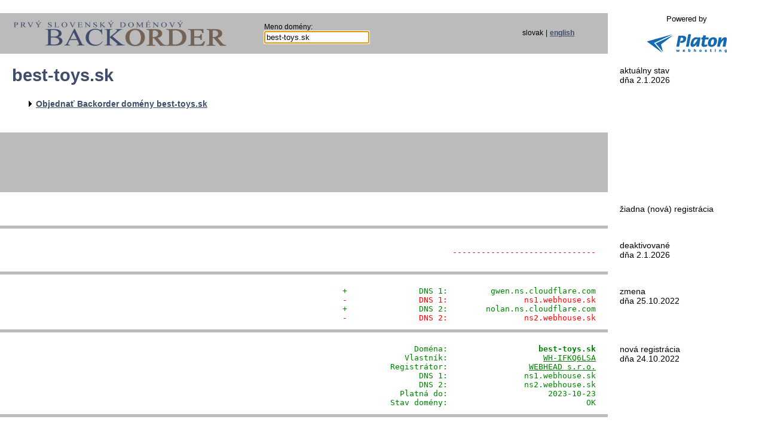

--- FILE ---
content_type: text/html; charset=UTF-8
request_url: https://www.backorder.sk/domena/best-toys.sk
body_size: 3066
content:
<!DOCTYPE html PUBLIC "-//W3C//DTD HTML 4.0 Transitional//EN">
<html>
<head>
	<meta http-equiv="Cache-Control" content="Public">
	<meta http-equiv="Reply-To" content="info@platon.sk">
	<meta http-equiv="Content-Language" content="sk">
	<meta http-equiv="Content-Type" content="text/html; charset=utf-8">

	<title>BEST-TOYS.SK / Backorder.sk</title>

	<meta name="Description" content="prvý slovenský doménový Backorder - odchyt expirovaných domén">
	<meta name="Keywords" content="odchyt domén, expirované domény, odchytené domény, predaj domén, bazár domén, domény na prenájom, domény">
	<meta name="Author" content="Backorder.sk creative crew">
	<meta name="Generator" content="Backorder.sk engine">
	<meta name="Copyright" content="Platon Technologies, Ltd.">
	<meta name="Revision" content="N/A">
	<meta name="Robots" content="all,follow">
	<meta name="Revisit-After" content="7 days">	<meta name="Resource-Type" content="document">

	<link rel="stylesheet" href="/css/backorder.css" type="text/css">
	<link rel="stylesheet" href="/css/jquery-ui.css" type="text/css">
	<link rel="stylesheet" href="/css/jquery.cluetip.css" type="text/css">
	<link rel="stylesheet" href="/css/waitbox.css" type="text/css">
	<link rel="shortcut icon" href="/images/favicon.png" type="image/png">

 	<script src="/js/jquery.js"></script>
  	<script src="/js/jquery.min.js"></script>
  	<script src="/js/jquery-ui.min.js"></script>
  	<script src="/js/jquery.cluetip.js"></script>
  	<script src="/js/waitbox.js"></script>

  	<script type="text/javascript">
		var URL_domain_autocomplete = "//www.backorder.sk/getDomainsNames.php";
  	</script>

  	<script src="/js/domain-autocomplete.js"></script>
  	<script src="/js/statistic-taken.js"></script>

	<script type="text/javascript">
	  var _gaq = _gaq || [];
	  _gaq.push(['_setAccount', 'UA-20379621-1']);
	  _gaq.push(['_trackPageview']);
	  (function() {
		var ga = document.createElement('script'); ga.type = 'text/javascript'; ga.async = true;
		ga.src = ('https:' == document.location.protocol ? 'https://ssl' : 'http://www') + '.google-analytics.com/ga.js';
		var s = document.getElementsByTagName('script')[0]; s.parentNode.insertBefore(ga, s);
	  })();
	</script>

	<script src="/js/newsBox.js"></script>


	<!-- REMARKETING START #104610 -->
	<script>
	var g_ntscRmkId = 174; // tag id, do not change
	var g_ntscRmkEventId = ""; // optional custom event(s), string or array of strings
	var g_ntscRmkProdId = ""; // optional product id(s) for dynamic remarketing, string or array of strings

	</script>
	<script src="https://inres.uspech.sk/js/rsysc.js"></script>
	<!-- REMARKETING END -->

</head>
<body bgcolor="#ffffff" leftmargin="0" topmargin="0" marginheight="0" marginwidth="0"
	onload="javascript:document.backorder_form.domain.focus();">


<script type="text/javascript">
     function changeUrl(idSelect) {
          var lang = document.getElementById(idSelect).value;
          if (lang=='sk') {
               document.location="/domena/best-toys.sk";
          }
          else {
               document.location="/domain/best-toys.sk";
          }

     }
</script>


<table width="100%" border="0" cellspacing="0" cellpadding="2">
<tr><td colspan="3">&nbsp;</td></tr>
<tr>
<td bgcolor="#bbbbbb" align="left" valign="middle" style="padding-left:15px; width:370px;">
	<a href="/sk/">
		<img align="center" border="0" src="/images/new-logos/backorder-logo-sk.small.png" width="382" height="60"></a>
	<input type="hidden" name="lang" value="sk">
</td>
<td bgcolor="#bbbbbb" align="left" valign="middle" style="padding-left:40px;">
     <table border="0" width="100%" id="logo-bar">
     <tr>
     <td>
     	<form name="backorder_form" id="backorder_form" method="get" action="/index.php">
	    Meno domény:<br>
	    <input type="text" name="domain" id="domain" value="best-toys.sk">
	    </form>
	</td>
	<td align="right">
		  slovak	</td>
	<td align="center" width="1%">|</td>
	<td align="left">
		<a href="/domain/best-toys.sk">english</a>
     </td>
     </tr>
     </table>
</td>
<td valign="middle" align="center" bgcolor="#ffffff">

	<small>Powered by</small><br><br>
	<a href="//webhosting.platon.sk">
		<img src="/images/platon-webhosting-logo-inv31.gif" border="0" height="31" width="134"
			alt="Platon Webhosting" title="Platon Webhosting"></a>


</td>
</tr>



<tr>
<td class="left-cell">
	<h1>best-toys.sk</h1>
	<ul class="domain">
		<li><a href="/objednavka/backorder/best-toys.sk"
			 >Objednať Backorder domény&nbsp;best-toys.sk</a></li>
	</ul>
</td>
<td class="middle-cell">
<pre><font color="blue"></font></pre></td>
	<td class="right-cell">
		aktuálny stav<br>dňa&nbsp;2.1.2026			</td>
</tr>
<tr>
	<td colspan="2" bgcolor="#bbbbbb" height="100" align="center">
<iframe id='a2b945f9' name='a2b945f9' src='//ad.mediaplus.sk/www/delivery/afr.php?zoneid=22&cb=426580183' frameborder='0' scrolling='no' width='728' height='90'><a href='//ad.mediaplus.sk/www/delivery/ck.php?n=a822f0c0&cb=1154258461' target='_blank'><img src='//ad.mediaplus.sk/www/delivery/avw.php?zoneid=22&cb=INSERT_RANDOM_NUMBER_HERE&n=a822f0c0' border='0' alt='' /></a></iframe>
	</td>
	<td></td>
</tr>
<tr>
	<td class="right-cell domain-acquired">
		<p>
	</td>
	<td class="middle-cell">
<pre><font color="green"></font></pre></td>
<td class="right-cell">
			žiadna (nová) registrácia	</td>
</tr>
<tr>
	<td colspan="2" bgcolor="#bbbbbb" height="5"></td>
	<td></td>
</tr>
<tr>
	<td class="left-cell"></td>
	<td class="middle-cell"><pre><font color="red">------------------------------</font></pre></td>
	<td class="right-cell">
		deaktivované<br>dňa&nbsp;2.1.2026	</td>
</tr>
<tr>
	<td colspan="2" bgcolor="#bbbbbb" height="5"></td>
	<td></td>
</tr>
<tr>
	<td class="right-cell domain-acquired">
		<p>
	</td>
	<td class="middle-cell">
<pre><font color="green">+               DNS 1:         gwen.ns.cloudflare.com</font>
<font color="red">-               DNS 1:                ns1.webhouse.sk</font>
<font color="green">+               DNS 2:        nolan.ns.cloudflare.com</font>
<font color="red">-               DNS 2:                ns2.webhouse.sk</font></pre></td>
<td class="right-cell">
			zmena<br>dňa&nbsp;25.10.2022	</td>
</tr>
<tr>
	<td colspan="2" bgcolor="#bbbbbb" height="5"></td>
	<td></td>
</tr>
<tr>
	<td class="right-cell domain-acquired">
		<p>
	</td>
	<td class="middle-cell">
<pre><font color="green">              Doména: <b>                  best-toys.sk</b>
            Vlastník:                    <a href="/subjekt/WH-IFKQ6LSA">WH-IFKQ6LSA</a>
         Registrátor:                 <a href="/registrator/WEBH-0001">WEBHEAD s.r.o.</a>
                DNS 1:                ns1.webhouse.sk
                DNS 2:                ns2.webhouse.sk
           Platná do:                     2023-10-23
         Stav domény:                             OK</font></pre></td>
<td class="right-cell">
			nová registrácia<br>dňa&nbsp;24.10.2022	</td>
</tr>
<tr>
	<td colspan="2" bgcolor="#bbbbbb" height="5"></td>
	<td></td>
</tr>
<tr>
	<td class="left-cell"></td>
	<td class="middle-cell"><pre><font color="red">------------------------------</font></pre></td>
	<td class="right-cell">
		deaktivované<br>dňa&nbsp;7.9.2022	</td>
</tr>
<tr>
	<td colspan="2" bgcolor="#bbbbbb" height="5"></td>
	<td></td>
</tr>
<tr>
	<td class="right-cell domain-acquired">
		<p>
	</td>
	<td class="middle-cell">
<pre><font color="green">              Doména: <b>                  best-toys.sk</b>
            Vlastník:                      <a href="/subjekt/WS-113091">WS-113091</a>
         Registrátor:             <a href="/registrator/WEBS-0001">Websupport, s.r.o.</a>
                DNS 1:              ns1.websupport.sk
                DNS 2:              ns2.websupport.sk
                DNS 3:              ns3.websupport.sk
           Platná do:                     2022-09-06
         Stav domény:                             OK</font></pre></td>
<td class="right-cell">
			nová registrácia<br>dňa&nbsp;7.9.2021	</td>
</tr>
<tr>
	<td colspan="2" bgcolor="#bbbbbb" height="5"></td>
	<td></td>
</tr>
<tr>
	<td class="left-cell"></td>
	<td class="middle-cell"><pre><font color="red">------------------------------</font></pre></td>
	<td class="right-cell">
		deaktivované<br>dňa&nbsp;5.1.2014	</td>
</tr>
<tr>
	<td colspan="2" bgcolor="#bbbbbb" height="5"></td>
	<td></td>
</tr>
<tr>
	<td class="right-cell domain-acquired">
		<p>
	</td>
	<td class="middle-cell">
<pre><font color="green">+        Stav domény:                       DOM_LNOT</font>
<font color="red">-        Stav domény:                       DOM_WARN</font></pre></td>
<td class="right-cell">
			zmena<br>dňa&nbsp;21.12.2013	</td>
</tr>
<tr>
	<td colspan="2" bgcolor="#bbbbbb" height="5"></td>
	<td></td>
</tr>
<tr>
	<td class="right-cell domain-acquired">
		<p>
	</td>
	<td class="middle-cell">
<pre><font color="green">+        Stav domény:                       DOM_WARN</font>
<font color="red">-        Stav domény:                         DOM_OK</font></pre></td>
<td class="right-cell">
			zmena<br>dňa&nbsp;7.12.2013	</td>
</tr>
<tr>
	<td colspan="2" bgcolor="#bbbbbb" height="5"></td>
	<td></td>
</tr>
<tr>
	<td class="right-cell domain-acquired">
		<p>
	</td>
	<td class="middle-cell">
<pre><font color="green">              Doména: <b>                  best-toys.sk</b>
                 IČO:                       45942382
            Vlastník:  <a href="/subjekt/WEST-0024">Webnode CZ, s.r.o. organiz...</a>
         Registrátor:  <a href="/registrator/GLOB-0079">ACTIVE 24, s.r.o., organiz...</a>
                DNS 1:               dns1.webnode.com
                DNS 2:               dns2.webnode.com
                DNS 3:                               
                DNS 4:                               
           Platná do:                     2014-01-03
         Stav domény:                         DOM_OK</font></pre></td>
<td class="right-cell">
			nová registrácia<br>dňa&nbsp;5.1.2013	</td>
</tr>
<tr>
	<td colspan="2" bgcolor="#bbbbbb" height="5"></td>
	<td></td>
</tr>
<tr>
<td colspan="2" bgcolor="#bbbbbb" height="5"></td>
<td class="footer">
	Copyright&nbsp;&copy;&nbsp;2009-2018<br>
	<a href="//platon.sk">Platon&nbsp;Technologies,&nbsp;s.r.o.</a>
</td>
</tr>
<tr>
<td colspan="2" class="left-cell">
<span class="product-table ">

	<div class="product-column">
		<span>Produkty</span>
		<a href="/produkt/monitoring">Monitoring&nbsp;SK&nbsp;Domény</a>
		<a href="/produkt/backorder">Backorder&nbsp;SK&nbsp;Domény</a>
		<a href="/produkt/vip">Backorder&nbsp;VIP</a>
	</div>
	<div class="product-column">
		<span>Domény</span>
		<a href="/zadrzane">Zadržané&nbsp;domény</a>
		<a href="/expirovane">Expirujúce&nbsp;domény</a>
		<a href="/zobrane">Zobrané&nbsp;domény</a>
		<a href="/ziskane">Získané&nbsp;domény</a>
		<a href="/na-predaj">Na&nbsp;predaj</a>
	</div>
	<div class="product-column">
		<span>Štatistiky</span>
		<a href="/statistika">Štatistika&nbsp;domén</a>
		<a href="/registratori">Top&nbsp;registrátori</a>
		<a href="/vlastnici">Top&nbsp;vlastníci</a>
		<!-- <a href="/subjekt/nove">Nové&nbsp;subjekty</a> -->
	</div>
	<div class="product-column">
		<span>Rôzne</span>
		<a href="/otazky">FAQ</a>
		<a href="/objednavka">Objednávka</a>
		<a href="/kontakt">Kontakt</a>
		<a href="/ochrana-sukromia">GDPR</a>
	</div>

</span>
</td>
<td align="center">
<a href="//www.facebook.com/backorder.sk" target="_blank"><img src="/images/facebook-backorder.gif" border="0"></a>
</td>
</tr>
</table>


</center>
</body>
</html>



--- FILE ---
content_type: text/css
request_url: https://www.backorder.sk/css/backorder.css
body_size: 2444
content:
body {
	font-family: sans-serif;
	color: black;
}
form
{
	padding: 0;
	margin: 0;
	border: 0;
}

input,
textarea {
	font-family: sans-serif;
	font-size: 13px;
}

a, a:link, a:visited, a:hover { color: #3f4c6b; font-weight: bold; }
a:hover { text-decoration: none; }

h1,h2,h3,h4,h5,h6 { color: #3f4c6b; }

pre
{
	font-size: 100%;
}

hr
{
	height: 1px;
	background-color: #bbbbbb;
	color: #bbbbbb;
	border: solid #bbbbbb 0;
	padding: 0;
	margin: 0;
	border-top-width: 1px;
}

th
{
	font-weight: normal;
	text-transform: uppercase;
}

.table {
	display: table;
}

.tr {
	display: table-row;
}

.td {
	display: table-cell;
}

.right {
	float: right;
}

.left {
	float: left;
}

.width100 {
	width:100%;
}

.valign-middle {
	vertical-align: middle;
}

td.right-cell,
td.left-cell
{
	vertical-align: top;
	padding: 20px 20px 20px 20px;
	font-size: 90%;
}
td.left-cell
{
	/* width: 10%; */
}
td.sknic-prereg-cell
{
	background: #D5FFFF;
}
td.middle-cell
{
	text-align: right;
	padding: 20px 20px 12px 20px;
}
td.middle-cell a
{
	color: inherit;
	font-weight: normal;
}
td.content-cell
{
	vertical-align: top;
	padding: 20px 125px 12px 20px;
	font-size: 100%;
}
td.right-content-cell
{
	vertical-align: top;
	padding: 40px 15px 20px 5px;
	font-size: 90%;
}
td.content-cell
{
	vertical-align: top;
	padding: 20px 0px 12px 20px;
	font-size: 100%;
}
td.content-cell h2
{
	margin-left: 0px;
}
td.content-cell p,
td.content-cell ul,
td.content-cell table
{
	margin-left: 62px;
}
td.content-cell p
{
	margin-right: 170px;
}
td.content-cell ul
{
	list-style-image: url(/images/check_mark.gif);
}
td.content-cell li
{
	margin-top: 3px;
}
td.content-cell table
{
	border: 1px solid #bbbbbb;
}
table.border
{
	border: 1px solid #bbbbbb !important;
	margin-bottom: 35px;
}
td.content-cell th
{
	background: #bbbbbb;
	padding: 2px 6px 2px 6px;
	font-size: 90%;
}
td.content-cell td
{
	padding: 2px 10px 2px 10px;
	font-size: 90%;
}
td.domains-col
{
	width: 33%;
	font-size: 90%;
}

td.lang-switch
{
	text-align: right;
	font-size: 90%;
	padding-right: 120px;
	/*border: 1px red solid;*/
}

tr.even {
	background-color: #EEEEEE;
}

div.top-title {
	display: table;
	width: 800px;
	margin-left: auto;
	/*border: 1px yellow solid;*/
}

div.news-box-title {
	width: 650px;
	display: table-cell;
	padding-right: 20px;
	text-align: left;
	line-height: 20px;
	float: left;
	/*border: 1px blue solid;*/
}

div.lang-links {
	display: table-cell;
	width: auto;
	text-align: right;
	/*border: 1px green solid;*/
}

div.news-box-title div.button,
div.news-box-title div.button-select {
	display: inline-block;
	width: 20px;
	height: 20px;
	color: white;
	text-align: center;
	line-height: 20px;
	float: left;
	margin-right: 10px;
	font-weight: bold;
	cursor: pointer;
	/*border: 1px red solid;*/
}

div.news-box-title div.button-select {
	background-color: #BBBBBB;
	border-width: 0px;
}

div.news-box-title div.button {
	background-color: white;
	color: #BBBBBB;
	width: 16px;
	height: 16px;
	line-height: 16px;
	border: 2px #BBBBBB solid;
}

div.news-box-title div#newsDiv {
	display: inline-block;
	padding-left: 30px;
	/*border: 1px red solid;*/
}

small.gray
{
	color: #696565;
	font-size: 7pt;
}

.hidden {
	display: none;
}

.bold {
	font-weight: bold;
}

.normal {
	font-weight: normal;
}

.content {
	padding-left: 60px;
}

/* --------------- INDEX ------------------ */

table#logo-bar tr td {
	font-size: 12px;
	font-weight: normal; /* was: bold */
}

/* product-links */

.product-table {
	display: inline-block;
	line-height: 150%;
	text-align: center;
}

.product-table div.product-column {
	display: inline;
	padding-right: 20px;
	float:left;
	text-align: left;
}

.product-table div.product-column span {
	display: block;
	font-weight: bold;
	padding: 0px;
	margin: 0px;
}

.product-table div.product-column a,
.product-table div.product-column a:visited {
	display: block;
	background-image: url(../images/arrow.png);
	background-repeat: no-repeat;
	background-position: left 6px;
	padding-left: 10px;
	margin-left: 0px;
}

.product-table-title div.product-column a {
	background-position: left 8px;
}

.menu-space {
	height: 5px;
}

/* subject & registrar */

table.subject,
table.registrar
{
	border-spacing: 0px;
}

ul.subject-domains,
ul.subject-domains li,
ul.registrar-domains,
ul.registrar-domains li
{
	list-style-image: url(/images/arrow.png);
}

ul.subject-domains li a,
ul.registrar-domains li a
{
	/* font-size: 80%; */
	font-weight: bold;
}

ul.subject-domains,
ul.registrar-domains
{
	padding-left: 15px;
}

table.subject-domains,
table.registrar-domains
{
	padding-left: 25px;
}

table.subject-domains a,
table.registrar-domains a
{
	font-size: 80%;
}

table.subject-domains td,
table.registrar-domains td
{
	padding-right: 10px;
}

div.subject-table,
div.registrar-table
{
	display: table;
	width: 100%;
}

div.subject-cell,
div.subject-cell-right,
div.registrar-cell,
div.registrar-cell-right
{
	display: table-cell;
	vertical-align: top;
}

div.subject-cell-right,
div.registrar-cell-right
{
	float: right;
}

div.subject-cell-right table,
div.registrar-cell-right table
{
	padding: 0px;
	margin: 0px;
	border: 1px solid #bbbbbb;
}

div.subject-table small ul,
div.registrar-table small ul
{
	list-style-type: none;
	margin: 0px;
	padding: 0px;
	margin-top: 10px;
	margin-left: 30px;
}

div.subject-table small ul li,
div.registrar-table small ul li
{
	background-image: url(../images/arrow-small.png);
	background-repeat: no-repeat;
	background-position: left 5px;
	padding-left: 10px;
}

/* domain */

ul.domain,
ul.domain li
{
	list-style-image: url(/images/arrow.png);
	line-height: 175%;
}

td.domain-acquired {
	padding-left: 50px;
}

div.seal-table {
	display: table;
	/*border: 1px red solid;*/
}

div.seal-table div.cell {
	display: table-cell;
	vertical-align: top;
	/* border: 1px blue solid; */
}

div.seal-table div.cell img {
	margin-right: 35px;
}

/* footer */

td.footer
{
	padding: 0px 2px 0px 6px;
	text-align: center;
	font-size: 9pt;
}

td.footer a,
td.footer a:link,
td.footer a:visited
{
	color: black;
	font-weight: normal;
	text-decoration: none;
}

td.footer a:hover
{
	color: black;
	font-weight: normal;
	text-decoration: underline;
}

/* ------ pre checkingElement ------ */

.formCorrect {
	width: 16px;
	height: 16px;
	background-image: url(/images/check_mark-16px.gif);
	background-repeat: no-repeat;
	margin-left: 5px;
	float: right;
}

.formIncorrect {
	width: 16px;
	height: 16px;
	background-image: url(/images/cross.png);
	background-repeat: no-repeat;
	float: right;
	margin-left: 5px;
	 /*border: 1px red solid;*/
}

/* ------- pre won_domains -------- */

td.right-content-cell li
{	
	list-style-image: url(/images/arrow.png);	
}

ul.success-rate,
ul.success-rate li
{
	list-style-image: none;
	list-style-type: none;
	margin-top: -10px;
}

ul.success-rate
{
	font-size: 200%;
	font-weight: bold;
}

/* -------- pre Top registrars a Top owners ---------- */

td.positive {
     color: #00CC00;     
}

td.negative {
     color: #FF0000;
}

td.neutral {
     color: black;
}

tr.top-registrars-head {
     background-color: #BBBBBB; 
}

tr.top-registrars-even {
     background-color: #EEEEEE;
}

tr.top-registrars-even-hover,
tr.top-registrars-even:hover {
     background-color: #CCCCFF;
}

tr.top-registrars-odd {
     background-color: #FFFFFF;
}

tr.top-registrars-odd-hover,
tr.top-registrars-odd:hover {
     background-color: #DDDDFF;
}

/* ------------- pre Taken domains ---------------- */

div.taken-table {
	display: table;
	width: 100%;
}

div.taken-cell,
div.taken-cell-right {
	display: table-cell;
	vertical-align: top;
}

div.taken-cell-right {
	float: right;
}

div.taken-cell-right table {
	padding: 0px;
	margin: 0px;
}


tr.select-day,
tr.select-day-hover {
	background-color: #AAAAFF;
}
		
table.statistic-table {
	white-space:nowrap;
}
table.statistic-table td {
	font-size: 65%;
}
		
/* ------------- List ---------------- */

div.list table,
table.list
{
	border-width: 0px;
}

/* ------------- Held ---------------- */

div.held,
div.held p,
div.held table,
table.held
{
	border-width: 0px;
	padding: 0px;
	margin: 0px;
}

table.held td
{
	padding-left: 0px;
}


/* --------------- FAQ --------------- */

ol.faq p
{
	margin: 0px;
}

ol.faq-index li
{
	padding-bottom: 4px;
}

ol.faq li
{
	padding-bottom: 10px;
}

ol.faq a,
ol.faq-index a
{
	font-weight: bold;
}

/* -------------- SUBJECT-NEW ---------------- */

div.subject-new,
div.subject-new p,
div.subject-new table,
table.subject-new
{
	border-width: 0px;
	padding: 0px;
	margin: 0px;
}

/* --------------- SUBJECTS ------------------ */

div.subjects,
div.subjects table.subjects {
	border-width: 0px;
}

/* --------------- SUBJECTS-OVERVIEW ------------------ */

div.subjects-overviev-search-form,
div.subjects-overviev-search-form table,
table.subjects-overviev-search-form {
	border-width: 0px;
	padding: 0px;
	margin: 0px;
}

/* --------------- DOMAINS-OVERVIEW ------------------ */

div.domains-overviev-search-form,
div.domains-overviev-search-form table,
table.domains-overviev-search-form {
	border-width: 0px;
	padding: 0px;
	margin: 0px;
}

/* --------------- ORDER-FORM ------------------ */

form#order,
div.form-order {
	width: 470px;
	/*border: 1px red solid;*/
}

form#order p {
	padding: 0px;
	margin: 0px;
}

form#order img {
	vertical-align: bottom;
}

form#order div.space-faq-captcha {
	height: 20px;
	display: block;
}

div.order-space {
	height: 20px;
}

form#order div.space-captcha-submit {
	width: 20px;
	display: inline-block;
	 /*border: 1px red solid;*/
}

span#order-credits-text p {
	font-size: 7pt;
}

.order-message {
	text-align: justify;
}

input.form-button {
	font-weight: bold;
}

/* --------------- CAPTURED ------------------ */

div.captured-list {
	padding-left: 62px;
	/*border: 1px red solid;*/
}

div.captured-list h2 {
	padding: 0px;
	margin: 0px;
}

div.captured-list ul {
	list-style-image: url(/images/arrow.png);
}

div.captured-list ul {
	margin: 0px;
	margin-left: 30px;
	padding: 0px;
}

/* ------------------ STATISTICS ---------------------- */

table.statistics tr.even {
     background-color: #EEEEEE;
}

table.statistics tr.even-hover {
     background-color: #CCCCFF;
}

table.statistics tr.odd {
     background-color: #FFFFFF;
}

table.statistics tr.odd-hover {
     background-color: #DDDDFF;
}

/* ------------------ PAY ---------------------- */
.carts {
	padding-bottom: 5px;
	
}

.backordered {
	text-decoration: line-through;
	color: #FF0000;
}

.incorrect {
	color: #FF0000;
}

/* ------------- Ochrana osobnych udajov --------------- */
ul.points li {
	list-style-type: disc;
    list-style-image: none;
}

ul.letters li {
	list-style-type: lower-alpha;
    list-style-image: none;
}


--- FILE ---
content_type: text/css
request_url: https://www.backorder.sk/css/waitbox.css
body_size: 185
content:
#waitbox
{
	width: 400px;
	height: 200px;
	background: #FFFFFF;
	text-align: center;
	position: absolute;
	margin-left: -200px;
	margin-top: -100px;
	left: 50%;
	top: 50%;
	z-index: 20;
	display: none;
	
	padding: 20px;
	/*border: 3px #222222 solid;*/
	box-shadow: 10px 10px 5px #333;
	-webkit-box-shadow: 10px 10px 5px #333;
	-moz-box-shadow: 10px 10px 5px #333;
	border-radius: 20px;
	-webkit-border-radius: 20px;
	-moz-border-radius: 20px;
	text-align: left;
	background-color: #FFFFFF;
}

#screen
{
	position: absolute;
	left: 0;
	top: 0;
	background: #000;
}
